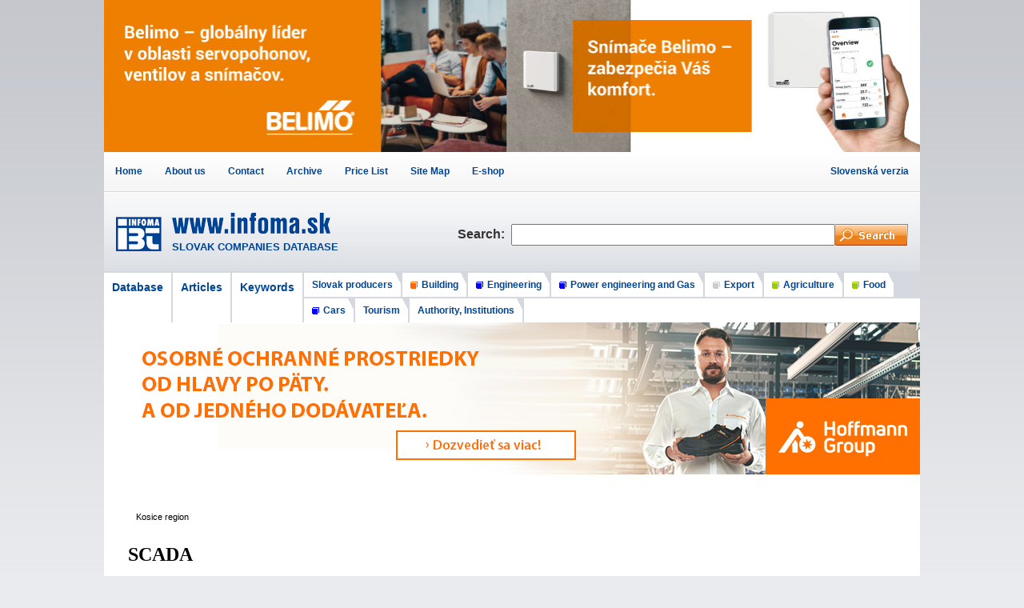

--- FILE ---
content_type: text/html; charset=UTF-8
request_url: https://www.infoma.sk/en/companies.php?term=1978
body_size: 3081
content:



<!DOCTYPE HTML>
<html lang="en">
<head>
<!-- Google tag (gtag.js) -->
<script async src="https://www.googletagmanager.com/gtag/js?id=G-YS7RYG0073"></script>
<script>
  window.dataLayer = window.dataLayer || [];
  function gtag(){dataLayer.push(arguments);}
  gtag('js', new Date());

  gtag('config', 'G-YS7RYG0073');
</script><title>SCADA - Companies - INFOMA - COMPANIES DATABASE</title>
<meta http-equiv="Content-Type" content="text/html; charset=utf-8">
<meta name="Description" content="Slovenská databáza overených firiem z oblasti stavebníctva, strojárstva, energetiky, elektrotechniky, poľnohospodárstva, potravinárstva, exportu a iných odvetví priemyslu">
<meta name="Keywords" content="firma, databáza,overené, firmy,firiem,grafika,grafické štúdio,vydavateľstvo">
<link href="../styly.css" rel="stylesheet" type="text/css">

<style type="text/css">
#hlavna {
	padding:30px;
	width:960px;
}
#content {
	width: 400px;
	padding-right: 15px;
}
#pravybar {
	width: 485px;
}
h2{
	margin:15px 0 30px 0;
}


/* ks_img */
#ks_img{
column-count: 4;
column-gap: 0px;

width:565px;

}
#ks_img h3{
	column-span: all;
}

#ks_img figure {
	width: min-content;
	line-height: 1.3em;	
	margin:15px 0 15px 0;
	display: inline-block;
	
}

#ks_img figure img {
	border-radius: 5px;
	margin-bottom:8px;
}
#ks_img figcaption h4 {
	line-height: 1.4em;	
	margin-bottom:8px;
	
}
#ks_img figcaption p {
	margin-bottom:3px;
}
#ks_img figcaption a {
	font-size:10px;
	text-transform: uppercase;
	
}

</style>
</head>

<body>
	<div id="banner_belimo">
<a href="https://www.belimo.at/ch/en/index.cfm" title="Belimo – servopohony, ventily a snímače" target="_blank">
<img src="https://www.infoma.sk/plochy/bannery/belimo/belimo-servopohony-ventily-snimace.jpg" width="504" height="190" alt="Belimo – servopohony, ventily a snímače">
</a>
<a href="https://www.youtube.com/watch?v=pMGS4Hg7nfw" title="Belimo – snímače" target="_blank">
<img src="https://www.infoma.sk/plochy/bannery/belimo/belimo-snimace.jpg" width="516" height="190" alt="Belimo - snímače">
</a>
</div>
		<ul id="user_menu"><li><a href="/en/" title="INFOMA - Database of verified companies" >Home</a></li><li><a href="/en/company-adress-activity.php?firma=113" title="INFOMA - about us" >About us</a></li><li><a href="/en/kontakt.php" title="Contact" >Contact</a></li><li><a href="/en/archive.php" title="Archive PDF files" >Archive</a></li><li><a href="/cennik-inzercie.php" title="Price List" >Price List</a></li><li><a href="/mapa-stranok.php" title="Site Map" >Site Map</a></li><li><a href="https://www.reklamnepredmety.infoma.sk/" title="E-shop - reklamné a darčekové predmety" >E-shop</a></li><li><a href="/firmy.php?term=1978" title="Slovenská verzia" >Slovenská verzia</a></li></ul>
			<form action="/en/search-firms-find-business.php" method="post" name="search_form" id="search_form" >
				<table  id="control_group">
					<tr>
						<td rowspan="3" id="logo"><div id="obal"><h1><a href="/en/">SLOVAK COMPANIES DATABASE</a></h1><a href="/en/"><img src="/image/infoma-databaza-firiem.png" alt="SLOVAK COMPANIES DATABASE" title="COMPANIES DATABASE - INFOMA"  ></a></div></td>
						<td rowspan="3" class="t_left"><label for="search_input">Search:&nbsp;&nbsp;</label></td>
						<td colspan="2" id="filter"></td>
					</tr>
					
					<tr> 
					 	<td  class="t_middle">
							<input id="search_input" name="search_input" type="text" value="" />	</td>
						<td  class="t_right"><input id="search_submit" name="search_submit" type="image" src="/image/search.png" alt="Hľadaj!" /></td>
					</tr>
					
					<tr>
						<td colspan="2"  class="t_info">&nbsp;</td>
					</tr>
				</table>
			</form>
			<div id="top_menu_adresare"><div id="basic_items"><a id="dt_uk" class=""  href="/en/companies-database.php">Database</a><a id="cl_uk" class=""  href="/en/articles.php">Articles</a><a id="kl_uk" class=""  href="/en/keywords.php">Keywords</a></div><ul><li><a class="book558" href="/en/companies-database.php?category=558">Slovak producers</a></li><li><a class="book1" href="/en/companies-database.php?category=1">Building</a></li><li><a class="book2" href="/en/companies-database.php?category=2">Engineering</a></li><li><a class="book3" href="/en/companies-database.php?category=3">Power engineering and Gas</a></li><li><a class="book4" href="/en/companies-database.php?category=4">Export</a></li><li><a class="book5" href="/en/companies-database.php?category=5">Agriculture</a></li><li><a class="book6" href="/en/companies-database.php?category=6">Food</a></li><li><a class="book7" href="/en/companies-database.php?category=7">Cars</a></li><li><a class="book8" href="/en/companies-database.php?category=8">Tourism</a></li><li><a class="book12" href="/en/companies-database.php?category=12">Authority, Institutions</a></li></ul></div><div id="head_line"><a href="https://www.hoffmann-group.com/SK/cs/hos/oblasti-pouziti/osobni-ochranne-prostredky-oop/e/59782/?utm_medium=display&utm_source=infoma_banner&utm_campaign=20230101_oop&utm_term=1020x190" title="Hoffmann Qualitätswerkzeuge SK - Vedúci európsky systémový partner pre kvalitné náradie" target="_blank"><img src="/plochy/bannery/hoffmann-ochranne-prostriedky.jpg" alt="Hoffmann - Ochranné prostriedky" border="0" ></a></div>	
	
	<div id="hlavna">
		<div style="margin: 10px 0 10px 0"><a class="loc" title="Kosice region | kraj | počet: 1"  href="companies.php?term=1978&locality=249">Kosice region</a></div><h2>SCADA</h2>		
		<!-- content -->
		<div id="content">
		  <ul id="zoznam_firiem"><li style="list-style-type: none;">&nbsp;</li><h3>Others Companies</h3><li ><a href="company-adress-activity.php?firma=33992">REMIA, s.r.o.</a> <span class="color-red">Košice</span></li></ul>			<div id="pocitadlo">
				<p>&nbsp;</p>
				<p> 
				<small>Number of visits. Last year: 262,  This year: 27, This month: 27,  Today: 2</small> 
				</p>
			</div>
		</div>
		<!-- pravybar -->
		<div id="pravybar">
        
		 
		 
		 
		 
		  		</div>
		<div class="clear">&nbsp;</div>
	</div>
	<div id="peta">
  <ul>
    <li><a href="companies-database.php?category=1"><strong>BUILDING</strong></a>
      <ul>
        <li><a href="articles.php?category=1">Articles from the field of construction</a></li>
        <li><a href="building.php"> Information about the yearbook release</a></li>
        <li><a href="/dokumenty/stavebnictvo-2025.pdf" target="_blank">The latest edition of the Construction 2025 yearbook in PDF format</a></li>
        
      </ul>
    </li>
		
    <li><a href="companies-database.php?category=2" ><strong>ENGINEERING</strong></a> | <a href="companies-database.php?category=3"><strong>POWER ENGINEERING AND 	GAS</strong></a>
			<ul>
        <li><a href="articles.php?category=2">Articles Engineering</a></li>
			  <li><a href="articles.php?category=3">Articles Power engineering and Gas</a></li>
        <li><a href="engineering-energetics.php">Information about the yearbook release</a></li>
        <li><a href="/dokumenty/energetika-strojarstvo-2026.pdf">Edition of the Engineering - Power engineering 2026 yearbook in PDF format</a></li>
      </ul>
    </li>
		
    <li><a href="companies-database.php?category=5"><strong>AGRICULTURE</strong></a> | <a href="companies-database.php?category=6"><strong>FOOD</strong></a>
			<ul>
        <li><a href="articles.php?category=5">Articles Agriculture</a></li>
				<li><a href="articles.php?category=6">Articles Food</a> </li>
        <li><a href="agro-food-gastro.php">Issue information</a></li>
        <li><a href="/dokumenty/polnohospodarstvo-potravinarstvo-2025.pdf" target="_blank">Last edition in  2025</a></li>
      </ul>
    </li>

    <li><a href="companies-database.php?category=4"><strong>EXPORT SLOVAKIA</strong></a>
      <ul>
        <li><a href="articles.php?category=4">Articles Slovakia </a></li>
        <li><a href="export-slovakia.php" >Issue information</a></li>
        <li><a href="/dokumenty/slovakia-2023.pdf" target="_blank">Last issue 2023</a></li>
        
      </ul>
    </li>
  </ul>
</div>

<div id="metainfo"> 
<div></div>
	<div>
© 2005 - 2026 <a href="https://www.infoma.sk/en/" title="Database of verified companies - CONSTRUCTION, MECHANICAL ENGINEERING, EXPORT, AGRICULTURE and other industrial sectors" >INFOMA Business Trading, spol. s r.o.</a> &nbsp; &nbsp; 
  Development and Design by <a href="https://www.infomatim.infoma.sk" target="_blank"> <img  style="vertical-align: middle" src="/ikony/infomatim.gif" alt="infomatim - Graphic studio, publishing house, promotional and gift items" title="infomatim - Graphic studio, publishing house, promotional and gift items" /></a> 
	</div>
</div>
</body>
</html>


--- FILE ---
content_type: text/css
request_url: https://www.infoma.sk/styly.css
body_size: 4031
content:
/* styly pre stavebnctvo */
* {
	margin: 0;
	padding:0;

}

body {
	font-family: Arial, Helvetica, sans-serif;
	font-size: 12px;
	color: #333333;
	background-color: #EAEBEE;
	background-image: url(ikony/bcg_body.gif);
	background-repeat: repeat-x;
	
}
.center_1020{
	margin-right: auto;
	margin-left: auto;
	width: 1020px;
	
}
#head_line {
	width: 1020px;
	margin-right: auto;
	margin-left: auto;
	background-color: #FFF;
	
}
#head_line img {
	display:block;
}

h2,h3,h4,h5{
	font-family: Georgia, "Times New Roman", Times, serif;
	color: #000000;
	}
h2 {
	font-size: 24px;
}
h3 {
	font-size: 17px;
	margin-top: 0px;
	margin-bottom: 5px;
	font-weight: normal;
}
h4 {
	font-size: 13px;
	margin-top: 0px;
	margin-bottom: 10px;
	color: #000000;
}
h5 {
	font-size: 11px;
	margin-bottom: 2px;
	font-weight: normal;
}

p {
	margin-top: 0px;
	margin-bottom: 10px;
}
a {
	color: #004694;
	text-decoration: none;
}
a:hover {
	text-decoration: underline;
}
ul, ol {
	line-height: 1.8em;
}

#hlavna{
	background-color: #FFFFFF;
	width: 1005px;
	padding-top: 15px;
	padding-bottom: 5px;
	padding-left: 15px;
	margin-right: auto;
	margin-left: auto;
	
	
}
#global_menu {
	width: 1010px;
	margin-right: auto;
	margin-left: auto;
	padding: 5px;
	font-family: 'Lucida', Verdana, Arial, sans-serif;
	color: #000000;
	background-color: #FFFFFF;
	text-align: right;
	border-right-width: 5px;
	border-left-width: 5px;
	border-right-style: solid;
	border-left-style: solid;
	border-right-color: #D7DAE0;
	border-left-color: #D7DAE0;
	margin-top: 0px;
	margin-bottom: 0px;
}
#global_menu a {
	font-weight:bold;
	text-decoration: none;
}

/*  ______________________________________________________styly pre td hlava_adr*/
#formular {
	text-align: center;
	background-color: #D5D8DE;
	font-size: 11px;
	font-family: Arial, Helvetica, sans-serif;
	color: #333333;
	height: 100px;
	padding-top: 15px;
	line-height: normal;
	width: 1020px;
	margin-right: auto;
	margin-left: auto;
	border-right-width: 5px;
	border-left-width: 5px;
	border-right-style: solid;
	border-left-style: solid;
	border-right-color: #D7DAE0;
	border-left-color: #D7DAE0;
	background-image: url(image/lista_siva2.png);
	background-repeat: repeat-x;
}

#formular #kolonky {
	width: 640px;
	padding-top: 10px;
	margin-right: auto;
	margin-left: auto;
}
#formular #kolonky .input {
	font-family: Arial, Helvetica, sans-serif;
	font-size: 11px;
	height: 15px;
	width: 155px;
	padding: 2px;
}
#formular #kolonky .kolonka {
	float: left;
	text-align: center;
}
/*  _____________________ top_menu_adresare _________________________________*/
		#top_menu_adresare {
	width: 1020px;
	background-color: #D5D8DE;
	background-image: url(ikony/vypln.gif);
	background-repeat: repeat-x;
	background-position: bottom;
	margin-right: auto;
	margin-left: auto;
	overflow: hidden;
		}
#top_menu_adresare ul li.db {
	background-color: #FFFFCC;
}

#top_menu_adresare ul {
	list-style-type: none;
	line-height: normal;	
}
#top_menu_adresare ul li {
	display: block;
	float: left;
	padding-right: 10px;
	padding-left: 10px;
	height: 22px;
	padding-top: 8px;
	background-image: url(ikony/roh-tr-blue.gif);
	background-repeat: no-repeat;
	background-position: right top;
	background-color: #FFFFFF;
	border-top-width: 2px;
	border-top-style: solid;
	border-top-color: #D5D8DE;
	font-weight: bold;
	font-family: 'Lucida', Verdana, Arial, sans-serif;
	font-size: 12px;
	border-right-width: 2px;
	border-right-style: solid;
	border-right-color: #D5D8DE;
	
}
#top_menu_adresare ul li.current {
	background-color: #004694;
}
#top_menu_adresare ul li.current a {
	color: #FFFFFF;

}

#top_menu_adresare ul li.df {
	background-color: #FFFF99;
}


#top_menu_adresare ul li a {
	color: #004694;
	text-decoration: none;
}
#top_menu_adresare ul li a:hover {
	
	text-decoration: underline;
}
#top_menu_adresare .book1, 
#top_menu_adresare .book2, 
#top_menu_adresare .book3, 
#top_menu_adresare .book4, 
#top_menu_adresare .book5, 
#top_menu_adresare .book6,
#top_menu_adresare .book7 {
	display: block;
	background-repeat: no-repeat;
	background-position: left center;
	padding-left: 14px;
}


#top_menu_adresare #basic_items a {
	font-size: 14px;
	background-color: #FFF;
	display: block;
	float:left;
	font-weight: bold;
	padding: 10px;
	border-top-width: 2px;
	border-right-width: 2px;
	border-top-style: solid;
	border-right-style: solid;
	border-top-color: #D5D8DE;
	border-right-color: #D5D8DE;
	height: 42px;
	vertical-align: middle;
}
#top_menu_adresare #basic_items a#kl_sk {
	width:60px;
}


#top_menu_adresare #basic_items a.current {
	background-color:#004694;
	color:#FFF;
}

.book1{
	background-image: url(ikony/ik1.gif);
}
.book2, .book3, .book7 {
	background-image: url(ikony/ik2.gif);
}
.book4{
	background-image: url(ikony/ik3.gif);
}
.book5, .book6 {
	background-image: url(ikony/ik4.gif);
}


#zoznam_pismen{
}
#zoznam_pismen .pismeno{
	border-radius: 5px;
	    display: inline-block;
    padding: 7px;
    margin: 0 6px 6px 0;
		font-size: 11px;
    font-family: Verdana, Geneva, sans-serif;
	
}
#zoznam_pismen .pismeno.current{
	background-color: #fff95f;
    color: #000;
		font-weight:bold;
}


/*
#submenu {
	margin-right: auto;
	margin-left: auto;
	width: 1020px;
	background-color: #FFFFCC;
}
#submenu .curent {
	text-decoration: none;
	background-color: #FFFFFF;
	color: #000000;
	font-weight: bold;
}
#submenu a {
	display: block;
	float: left;
	text-decoration: none;
	border-right-width: 1px;
	border-right-style: solid;
	border-right-color: #FFFFFF;
	padding-top: 6px;
	padding-right: 10px;
	padding-bottom: 6px;
	padding-left: 10px;
}
#submenu a:hover {
	text-decoration: underline;
}
*/

.nadpis_stranky{
	background-color: #004694;
  max-width: 1020px;
  margin-left: auto;
  margin-right: auto;	
}
.nadpis_stranky h2{
	margin:0;
	padding:0;
	color: #FFFFFF;
	padding:15px;
	display:inline-block;
	
}




.dolny-okraj-0 {
	padding-bottom: 20px;
}

.svetlomodry-podklad {
	background-color: #E8E9F4;
}


/*  ______________________________________________________styly pre td lavybar*/
td#lavybar {
	padding-top: 20px;
	padding-right: 0px;
	padding-bottom: 20px;
	padding-left: 15px;
	width: 320px;

}
/*  ______________________________________________________styly pre table kapitoly*/

table#kapitoly td {
	vertical-align: top;
}


/* ______________________________________________________styly pre table podkap*/
table#podkap {
	width: 100%;
	
}

/* ______________________________________________________styly pre td firma*/
td#firma {
	font-weight: normal;
	padding: 20px;
	width: 660px;
}

table#vizitka {
	border-top-width: 1px;
	border-bottom-width: 1px;
	border-top-style: solid;
	border-top-color: #FF7C06;
	border-bottom-style: solid;
	border-bottom-color: #FF7C06;
	width: 100%;
	
}
table#vizitka div.overene{
	float: right;
	padding-top: 1px;
	padding-bottom: 1px;
	text-align: right;
}
table#vizitka div.viac{
	float: right;
	background-color: #FFDBC4;
	padding-top: 1px; 
	padding-right: 7px;
	padding-bottom: 1px;
	padding-left: 7px;
}
table#vizitka td#kontakt{
	padding: 10px;

}
table#vizitka td#predmet{
	background-color: #FFF7F0; 
	padding: 5px 10px;

}
#content {
	float: left;
}
#middle-content {
	float: left;
}


#pravybar {
	float: left;
}

#pravybar .right-box h4 {
	color: #FFFFFF;
	background-color: #004694;
	padding: 5px;
}
#pravybar .right-box p {
	font-size: 11px;
	line-height: 1.5em;
}
#pravybar .right-box { 
	margin-bottom: 15px;
}
#vyd_form {
	background-color: #EAEAEA;
	font-size: 11px;
	padding: 5px;
}
#vyd_form .kolonka {
	border: 1px solid #999999;
	padding: 2px;
	margin-bottom: 2px;
	width: 134px;
	
}
#vyd_form .prezentovat {
	margin-top: 5px; 
	
}


.search {
	font-size:10px;
	font-family: Verdana, Arial, Helvetica, sans-serif;
	width: 90px;
}
.linka {
	border-bottom-width: 1px; 
	border-bottom-style: solid;
	border-bottom-color: #CCCCCC;
	margin-bottom: 20px;
	height: 20px;
}
.color-red {
	color: #D50000;
}
.color-orange {
	color: #FF9300;
}
.color-green {
	color: #66CC33;
}
.color-gray {
	color: #CCCCCC;
}
.size-16 {
	font-size: 16px;	
}
.verdana {
	font-family: Verdana, Arial, Helvetica, sans-serif;
	font-weight: bold;
}

div.clear { 
	clear:both;
	height:0;
	margin:0;
	line-height:0;
	font-size:1px;
}
/*
#hlavna #content{
	width: 300px;
	padding-right: 15px;
}
*/

/* #list_category */
#list_category{
	color:#004694;
	list-style-type:none;
	margin-bottom:30px;
}
#list_category .level_1 li {
	margin-left:15px;
}
#list_category a.current{
	font-size:14px;
	font-weight:bold;
}


/* #list_locality */
#list_locality{
	margin-bottom:20px;
}
#list_locality li{
	list-style-type:none;
	
}
#list_locality ul ul li {
	list-style-type:none;
	margin-left:20px;
}
#list_locality a.current{
	font-size:14px;
	font-weight:bold;
}



/* #term_category */
#term_category{
	margin-bottom:15px;
}
#term_category li{
	font-size:11px;
	list-style:none;
	display:inline-block;
	margin: 0 6px 6px 0;
	padding: 2px 8px 2px 8px;
	background-color: #f2f4f8;
	letter-spacing: .05em;	
	border-radius: 7px;
	font-family:Verdana, Geneva, sans-serif;
}

#term_category li a:hover {
	text-decoration:none;
}





/* -  -  -  -  -  -  -  -  -  -  -  -  -  -  -  */
#zoznam_firiem {
	color: #CCCCCC; 
}
#zoznam_firiem li {
	margin-left: 20px; 
	
}
#zoznam_firiem .inz {
	
	list-style-type: circle;
	color: #D50000;
	line-height: 1.2em;
	margin-bottom:0.7em;
	border-bottom-width: 1px;
	border-bottom-style: solid;
	border-bottom-color: #E8E8E8;
	padding-bottom: 0.5em;
	
}
#zoznam_firiem .inz a {
	text-decoration: none;
	font-weight: bold;
}

#zoznam_firiem .predmet {
	
	color: #666666;
	font-size: 10px;
	
	
}
.forma {
	
	color: #009900;
	font-family: Verdana, Arial, Helvetica, sans-serif;
	font-size: 11px;
	font-weight:bold;
	
	
}

/*  -  -  -  -  -  -  -  -  -  -  -  -  -  -  -  */

#top_firmy {
	font-family: Tahoma, Arial, sans-serif;
	font-size: 11px;
	width: 100%;
}
#top_firmy th {
	background-color: #7B869A;
	text-align: left;
	color: #FFFFFF;
	padding: 5px;
	border-top-width: 1px;
	border-right-width: 1px;
	border-bottom-width: 1px;
	border-left-width: 1px;
	border-top-style: solid;
	border-right-style: solid;
	border-bottom-style: solid;
	border-left-style: solid;
	border-top-color: #9BA4B5;
	border-right-color: #6A768A;
	border-bottom-color: #6A768A;
	border-left-color: #9BA4B5;
	vertical-align: top;
}
#top_firmy tbody {

}
#top_firmy tr.seda {
	background-color: #f6f8f9;
	
}
#top_firmy td {
	padding:5px;
	vertical-align: top;
	
}
#top_firmy td a {
	text-decoration: none;
}
#top_firmy .ikona {
	display: block;
	float: left;
	background-repeat: no-repeat;
	background-position: left center;
	width: 14px;
}
#page_item {
	text-align: center;
	padding-top: 20px;
	padding-bottom: 20px;
	height: 30px;
}

#page_item a {
	display: block;
	float: left;
	margin: 2px;
	text-align: center;
	padding: 10px;
}
#page_item .curent {
	
	
	text-decoration: none;
	color: #fff;
	background-color: #000;
	padding: 10px;
	border-radius: 5px;
}
#page_item div.curent {
	float: left;
	border: 1px solid #E9EBA9;
}



#hlavicka {
	width: 1020px;
	background-color: #FFFFFF;
	color: #004694;
	height: 110px;
	margin-right: auto;
	margin-left: auto;
	border-right-width: 5px;
	border-left-width: 5px;
	border-right-style: solid;
	border-left-style: solid;
	border-right-color: #D7DAE0;
	border-left-color: #D7DAE0;
}



/* START user menu */
#user_menu{
	display:flex;
	flex-wrap:wrap;
	background: linear-gradient(rgb(255,255,255), rgb(245,245,245));
	background-color: #FFFFFF;
	width: 1020px;
	margin-right: auto;
	margin-left: auto;
	font-weight:bold;
	list-style-type:none;
	
}
#user_menu a{
	display:block;
	padding:14px;
	white-space:nowrap;
}



#user_menu li:last-child {
	margin-left: auto;
}


/* END user_menu */





img{
	border:0;
	
}




/* #search_form */
#search_form {
	width: 990px;
	margin-right: auto;
	margin-left: auto;
	background-color: #d5d8de;
	background-image: url(image/lista_siva2.png);
	padding-top: 20px;
	padding-right: 15px;
	padding-bottom: 10px;
	padding-left: 15px;
	line-height: 1.8em;
}

#search_form table {
	width:100%;
	border-spacing: 0px;
    padding:0px;
    border-width:0px;	
}

#search_form #logo #obal{
	position: relative;
}
#search_form #logo h1 a{
	font-size: 13px;
	font-family: Arial, Helvetica, sans-serif;
	font-weight: bold;
	position: absolute;
	left: 70px;
	top: 32px;
	color: #004694;
	text-decoration: none;
}

#search_form .t_left label {
	font-family: Verdana, Arial, Helvetica, sans-serif;
	font-weight: bold;
	font-size: 16px;
}
#search_form #search_input {
	width: 393px;
	padding: 4px;
}
#search_form .t_left {
	text-align: right;
}
#search_form .t_middle {
	width: 405px;	
}
#search_form .t_right{
	width: 91px;
}
#search_form .t_right input{
	display: inherit;
}

#search_form .t_info {
	font-family: Tahoma;
	font-size: 10px;
	
}
#search_form #filter{
	display:inline-block;
	
	
	
	
}
#search_form #filter a.delete{
	background-color:#FF0;
	display:inline-block;
	padding:9px;
	line-height: 9px;
	text-decoration:none;
	font-size:13px;
	font-family:Verdana, Geneva, sans-serif;
	color:#000;
	border-top-width: 1px;
	border-right-width: 1px;
	border-left-width: 1px;
	border-top-style: solid;
	border-right-style: solid;
	border-bottom-style: none;
	border-left-style: solid;
	border-top-color: #C3C3C3;
	border-right-color: #C3C3C3;
	border-bottom-color: #C3C3C3;
	border-left-color: #C3C3C3;
}
#search_form #filter a.delete .x{
	
	
}
/* end #search_form */











/* styly pre peta */
#peta{
	width: 990px;
	padding: 15px;
	margin-right: auto;
	margin-left: auto;
	background-color: #004694;
	
}

#peta ul {
	display: flex;
}
#peta ul li {
	min-width: 160px;
	padding:15px;
	margin-bottom:.2em;
	list-style-type: none;
	color: #E6ECFB;
}
#peta ul li a {
	color: #FFF;
}
#peta ul li ul {
	display: block;
	margin: .2em 0 0 15px;
}
#peta ul li ul li {
	padding:0;
	list-style-type: square;
	
}
#peta ul li ul li a {
	color: #E6ECFB;
	text-decoration: none;
}

#peta a:hover {
	text-decoration: underline;
}

#metainfo {
	display: flex;
    justify-content: space-between;
	width: 1010px;
	font-size: 10px;
	text-align: right;
	font-family: Tahoma, Arial, sans-serif;
	margin-right: auto;
	margin-left: auto;
	background-color: #D7DAE0;
	padding: 5px;
	margin-bottom: 20px;
	
}









/* ick_panel ------------------------------------------------------ */
/*
#ick_panel {
	width: 1020px;
	height: 135px;
	background-color: #FFFFFF;
	margin-right: auto;
	margin-left: auto;
}

#ick_panel #ick_abc {
	background-color: #FFFFFF;
	height: 35px;
	overflow:hidden;
}
#ick_panel #ick_abc #chr- {
}

#ick_panel #ick_abc .chr {
	font-family: Georgia, "Times New Roman", Times, serif;
	font-size: 11px;
	display: block;
	float: left;
	text-decoration: none;
	color: #000000;
	padding-top: 12px;
	padding-right: 6px;
	padding-bottom: 8px;
	padding-left: 6px;
}
#ick_panel #ick_abc a:hover {
	text-decoration: underline;
}
#ick_panel #ick_abc .current {
	font-weight: bold;
	font-size: 16px;
	padding-top: 10px;
	padding-right: 6px;
	padding-bottom: 1px;
	padding-left: 6px;
	
}


#ick_panel #ick_terms {
	
}
#ick_panel #ick_terms .stlpec {
	float: left;
	padding-top: 5px;
	padding-right: 0px;
	padding-bottom: 0px;
	padding-left: 10px;
	line-height: normal;
	list-style-type: none;
}
#ick_panel #ick_terms .stlpec li {
	padding: 2px;
	font-family: Georgia, "Times New Roman", Times, serif;
	color: #999;
}

#ick_panel #ick_terms .stlpec a {
	text-decoration: none;
	background-color: #FFFFFF;
	font-family: Tahoma, Geneva, sans-serif;
	font-size: 11px;
	
}
#ick_panel #ick_terms .stlpec a.current {
	font-weight: bold;
	color: #000000;
		
}

#ick_panel #ick_terms .stlpec a:hover {
	text-decoration: underline;
}
#ick_panel #controlNext {
	font-family: Georgia, "Times New Roman", Times, serif;
	font-size: 12px;
	color: #CCC;
	float: left;
	padding-top: 9px;
	padding-right: 2px;
	padding-bottom: 5px;
	padding-left: 2px;
}
#ick_panel #controlBack {
	font-family: Georgia, "Times New Roman", Times, serif;
	font-size: 12px;
	color: #CCC;
	float: left;
	padding-top: 9px;
	padding-right: 2px;
	padding-bottom: 5px;
	padding-left: 2px;
}
#ick_panel .controlInfo {
	font-family: Georgia, "Times New Roman", Times, serif;
	font-size: 12px;
	float: left;
	padding-top: 12px;
	padding-right: 0px;
	padding-bottom: 8px;
	padding-left: 0px;
	
}
#ick_panel #controlInfoBack {
	padding-left: 15px;
	
}
*/

/* ick_panel end */



/* galeria postranna mala */
#galeria {
	background-color: #EAEBEE;
	padding: 5px;
	margin-bottom: 15px;
}
#galeria table {
	background-color: #F8F8F8;
	}
#galeria table td{
	vertical-align: top;
	width: 68px;
	}

#galeria .popis {
	font-family: Tahoma, Arial, sans-serif;
	font-size: 9px;
	padding-top: 3px;	
}
#strankovanie  a {
	background-color: #FFFFCC;
	padding: 5px;
	border: 1px solid #EFEDA0;
	text-decoration: none;
	line-height: 2.6em;	
}

/*
#topInzerenti {
	display:flex;
	flex-wrap: wrap;
	align-items:center;
	justify-content: flex-start;
	
}

#topInzerenti .thumb {
	padding: 15px;
	
}
*/
#nasiPartneri img {
	vertical-align: middle;
	margin-right: 20px;
	
}

#clanky_category{
	display:block;
	list-style:none;
	font-size:14px;
	float:left;
	width:200px;
	margin-bottom:30px;
	
}
#clanky_category li{
	line-height:1.5em;
	margin-bottom:5px;
}

/* banner belimo */
#banner_belimo{
	margin-left:auto;
	margin-right:auto;
	width:1020px;
	overflow:hidden;
	
}
#banner_belimo img{
	display:block;
	float:left;
}

#banner_belimo_1{
	width:275px;
	float:left;
	overflow:hidden;
	
}
#banner_belimo_1 img{
	display:block;
}


/* stranka klucove-slova.php*/

#chars{
}
#chars a{
	display:inline-block;
	padding:10px;
	font-weight:bold;
	font-size:14px;
}

ul#terms{
	list-style-type: none;	
	padding:10px;
	
}
ul#terms li h3{
	margin-top: 2em;
	
	margin-bottom:1em;
}

ul#terms li ul{
	column-count: 4;
	list-style-type: none;
	
}


/* ks  */ 
.ks{
	font-size:11px;
	font-family:Verdana, Geneva, sans-serif;
	display:inline-block;
	padding:7px 10px 7px 10px;
	margin:0 6px 6px 0;
	border-radius: 5px;
	background-color:#f2f4f8;
	text-decoration:none;
}
.ks:first-letter {
	text-transform: capitalize;
}

a.ks.termp {
	background-color:#e5f3ed;
	color:#00473e;
}

.loc{
	font-size:11px;
	font-family:Verdana, Geneva, sans-serif;
	display:inline-block;
	padding:7px 10px 7px 10px;
	margin:0 6px 6px 0;
	border-radius: 5px;
	color:#000;
	text-decoration:none;
}
.loc.current{
	background-color:#fff95f;
	color:#000;
	}


/* sticker to je nalepka pri utrzkoch clankov kde je napisane napr NÁŠ TIP alebo AKTUÁLNE pouzite na stranke index.php*/
.sticker{
		
    background-color: #d50000;
    color: white;
    padding: 0 10px 0 10px;
    border-radius: 5px;
    font-weight: bold;
    font-family: verdana;
    line-height: 2.5em;
    margin-bottom:8px;
		display:inline-block;
}

#pocitadlo{
	color:#FFF;
}


.btn{
	font-size:14px;
	font-weight:normal;
	font-family:Arial, Helvetica, sans-serif;
	display:inline-block;
	/*background-color:#EFEFEF;*/
	padding:0 10px 0 10px;
	margin:0 3px 3px 0;
	border-radius: 5px;
	/*background: linear-gradient(#efefef, #d0d0d0);*/
	/*color:#333;*/
	background-color:#3e4544;
	color:#FFF;
	line-height: 2.2em;
}
#foot_banner{
	margin-right: auto;
	margin-left: auto;
	width: 1020px;
	margin-bottom:15px;
	margin-top:15px;
	
}
#foot_banner img{
border-radius:5px;
}




